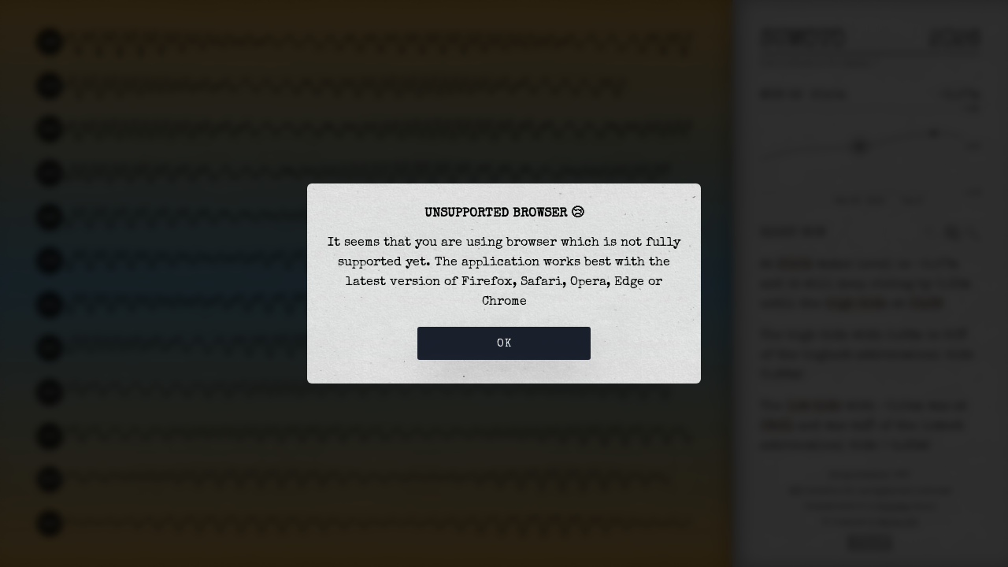

--- FILE ---
content_type: text/html; charset=utf-8
request_url: https://marea.ooo/en/GESLA3%3Afc9c39e900
body_size: 13740
content:
<!DOCTYPE html>
<html lang="en" prefix="og: http://ogp.me/ns#">
  <head>
<meta charset="utf-8"/>
<meta http-equiv="X-UA-Compatible" content="IE=edge"/>
<meta name="viewport" content="width=device-width, initial-scale=1.0, user-scalable=no, minimum-scale=1.0, maximum-scale=1.0"/>

  <meta name="description" content="Tide prediction for Sumoto (Philippine Sea)">

<link rel="manifest" href="/manifest.en.webmanifest" />

<meta property="og:type" content="website" />
<meta property="og:title" content="Sumoto (Philippine Sea) | MAREA"/>
<meta property="og:url" content="http://marea.ooo/en/GESLA3%3Afc9c39e900"/>
<meta property="og:image" content="https://marea.ooo/images/icon-8b7e044574028c6b2f4ed26cfc3ec3a0.png?vsn=d" />


    <link rel="canonical" href="https://marea.ooo/en/GESLA3%3Afc9c39e900"  />

    <link rel="alternate" href="https://marea.ooo/en/GESLA3%3Afc9c39e900" hreflang="en" />

    <link rel="alternate" href="https://marea.ooo/es/GESLA3%3Afc9c39e900" hreflang="es" />


    <link rel="icon" type="image/png" href="/images/favicon-fb16fc6b5f3953d0459dec6167e04f41.png?vsn=d" />
    <title>Sumoto (Philippine Sea) | MAREA</title>
    <style type="text/css">
      @font-face {
        font-family: 'Special Elite';
        src: url('/fonts/SpecialElite-webfont.woff') format('woff');
        font-weight: normal;
        font-style: normal;
        font-display: block;
      }

      *,*:after,*:before{
        box-sizing: border-box;
        margin: 0;
        padding: 0;
      }

      * {
        font-family: 'Special Elite', monospace;
        -webkit-font-smoothing: antialiased !important;
        -moz-osx-font-smoothing: grayscale !important;
        -webkit-tap-highlight-color: rgba(255, 255, 255, .3);
      }

      html {
        box-sizing:border-box;
        font-size:62.5%
      }

      h1, h2, h3, h4, h5, h6 {
        font-weight: 300;
        margin-bottom: 2.0rem;
        margin-top: 0;
      }

      h1 {
        letter-spacing: -.1rem;
        font-size: 3.6rem;
        line-height: 1.25
      }

      body {
        font-size:1.6em;
        line-height:1.6;
        font-weight:300;
        margin: 0;
        padding: 0;
        height: 100%;
        width: 100%;
        position: fixed;
        font-family: 'Special Elite', monospace;
        font-style: normal;
        -webkit-text-size-adjust: 100%;
        overflow: hidden;
      }

      main {
        height: 100%;
      }

      #page {
        display: flex;
        height: 100%;
      }

      #year {
        height: 100%;
        flex-shrink: 1;
        flex-grow: 1;
        background-color: hsl(0, 0%, 60%);
        border-right: 1px solid #666;
        box-shadow: inset -10px 0px 20px rgba(0, 0, 0, 0.5);
      }

      circle.edge {
        fill-opacity: 0.7;
      }

      .title circle {
        fill: #000000c9 !important;
      }

      .title text {
        font-size: 12px;
        text-transform: uppercase;
        font-weight: bolder;
        fill: #fff;
        opacity: 0.7;
        text-anchor: middle;
        dominant-baseline: central;
      }

      .line {
        fill: none;
      }

      .axes text {
        text-shadow: 0px 0px 5px #fff;
        font-family:'Helvetica', 'Arial', sans-serif;
      }

      .axes .tick.selected text {
        font-weight: bolder !important;
      }

      .axes .y text {
        font-weight: bolder;
      }

      .axes .tick line  {
        stroke-width: 1;
        stroke-dasharray: 1, 1;
      }

      .tick.current line {
        opacity: 1;
      }

      .domain {
        display: none;
      }

      .zoom {
        cursor: col-resize;
        fill: none;
        pointer-events: all;
      }

      .shape path {
        opacity: 0.4;
        stroke-dasharray: 1,1;
        fill: none;
      }

      #detail {
        width: 350px;
        flex-shrink: 0;
        flex-grow: 0;
        position: relative;
        color: #333;
        background-color: hsl(0, 0%, 85%);
        background-image: url("/images/paper.png");
        box-shadow: inset 10px 0px 20px rgba(0, 0, 0, 0.3);
        padding: 3rem 3.5rem 2rem 3.5rem;
      }

      #detail a {
        text-decoration: underline;
        text-decoration-style: dotted;
        color: #333;
      }

      #detail a:hover {
        text-decoration: underline;
        text-decoration-style: solid;
      }

      #detail .title {
        display: flex;
        align-items: baseline;
        justify-content: space-between;
        border-bottom: 2px solid #666;
      }

      #detail .title:hover h1.place {
        white-space: normal;
      }

      #detail .title:hover h1.year {
        display: none;
      }

      #detail .title:hover h1.place {
        margin-right: 0;
      }

      #detail .title h1.place {
        overflow: hidden;
        text-overflow: ellipsis;
        white-space: nowrap;
        cursor: help;
      }

      #detail .title h1 {
        font-size: 3rem;
        margin-bottom: 0;
        text-transform: uppercase;
      }

      #detail .title h1.place {
        margin-right: 1em;
      }

      #detail .title h1.year {
        align-self: end;
      }

      #detail .subtitle {
        font-size: 1rem;
        color: #5e5e5e;
      }

      #detail .subtitle p {
        margin-top: 0.3rem;
        margin-bottom: 2rem;
        text-align: left;
      }

      #detail .subtitle p a {
        color: #646262;
      }

      #detail h2 {
        font-size: 1.6rem;
        margin-bottom: 0;
      }

      #detail #date {
        display: flex;
        justify-content: space-between;
        opacity: 0;
      }

      #detail * p {
        margin: 1.5rem 0;
      }

      #date .day, .current h2 {
        text-transform: uppercase;
      }

      #current {
        height: 150px;
      }

      #current .axes .y text {
        font-weight: 300;
      }

      #summary .template {
        display: none;
      }

      #summary p.current {
        margin-top: 0;
      }

      span.highlight {
        background-color: hsla(20, 39%, 50%, 0.15);
        border-radius: 3px;
        white-space:nowrap;
      }

      #detail .content {
        position: relative;
        display: flex;
        flex-direction: column;
        justify-content: space-between;
        overflow: auto;
        flex: 1;
      }

      #detail .footer {
        line-height: 2rem;
      }

      #detail .footer p {
        font-size: 1rem;
        text-align: center;
        margin: 0;
      }

      #detail .footer p.timezone {
        display: none;
      }

      #detail .footer p.logo {
        line-height: 0;
        padding-top: 1em;
      }

      #detail .footer p.logo img {
        opacity: 0.7;
        transition: opacity .2s ease-in-out;
        -moz-transition: opacity .2s ease-in-out;
        -webkit-transition: opacity .2s ease-in-out;
        width: 6em;
      }

      #detail .footer p.logo img:hover {
        opacity: 1;
      }

      #detail .axes text {
        text-shadow: none;
      }

      #detail .wrapper {
        display: flex;
        flex-direction: column;
        justify-content: space-between;
        height: 100%;
      }

      #detail .current .title {
        border: none;
        display: flex;
        justify-content: space-between;
        align-items: center;
      }

      #detail .current .title .controls {
        height: 2rem;
      }

      .controls img.zoom-in-all {
        opacity: 0.6;
        display: none;
        margin-left: 3px;
      }

      .controls img {
        cursor: pointer;
        opacity: 0.7;
        transition: opacity .2s ease-in-out;
        -moz-transition: opacity .2s ease-in-out;
        -webkit-transition: opacity .2s ease-in-out;
      }

      .controls img {
        height: 100%
      }

      .controls img.disabled {
        opacity: 0.2 !important;
        pointer-events: none !important;
      }

      .controls img.disabled:hover {
        opacity: 0.2 !important;
      }

      .controls img:hover {
        opacity: 1 !important;
      }

      @media (max-width: 700px) {
        #detail {
          width: 100%;
          box-shadow: inset 0px 0px 20px rgba(0, 0, 0, 0.3);
          padding: 2.5rem 3rem 1rem 3rem;
        }

        .controls {
          height: 2.7rem;
        }

        #year {
          display: none;
        }

        .is-hidden-mobile {
          display: none;
        }
      }

      svg {
        transform: translate3d(0,0,0);
        -webkit-transform: translate3d(0,0,0);
      }

    </style>
    <link rel="stylesheet" href="/css/tide-644562caaeb57ad5eb1683851e71e5a2.css?vsn=d"/>

  </head>
  <body data-browser-support="unsupported" data-browser-family="claudebot" data-token="SFMyNTY.g2gDbQAAAGhEbyBub3QgYWJ1c2UgdGhlIHRva2VuLiBQbGVhc2Ugd3JpdGUgbWUgYXQgaW5mb0BtYXJlYS5vb28gaWYgeW91IG5lZWQgbW9yZSByZXF1ZXN0cy4gfCBHRVNMQTM6ZmM5YzM5ZTkwMG4GAIeH6PubAWIAAVGA.0R_6mlRZgnIq21-f7krSehNptCgHDfvNYID6VMPqXH4">
<div id="page">
  <div id="year"
    class=""

    data-location="Sumoto"
    data-font="20"
    data-day-font="13"
    data-day-radius="14"
    data-origin="Tide prediction for Philippine Sea, 0 km away"
    data-disclaimer=" NOT suitable for navigational purposes"
    data-distance="0"
    data-latitude="34.34666667"
    data-longitude="134.90111667"
    data-model="fes2014"
    data-datum="MSL"
    data-station-radius=""
    data-station-id="GESLA3:fc9c39e900">
  </div>

  <div id="detail">
    <div class="wrapper">
      <div class="head">
        <div class="title">
          <h1 class="place" title="Sumoto">Sumoto</h1>
          <h1 class="year">2026</h1>
        </div>
        <div class="subtitle">
          <p>
tide prediction for

              <a href="https://www.google.com/maps/place/34.34666667,134.90111667" target="_blank" rel="noopener" title="Sumoto - Japan Oceanographic Data Center">Sumoto</a> 🚩
 
          </p>
        </div>
        <h2 id="date">
          <span class="day"><span>{{d.date}}</span>&nbsp; <span>{{d.time}}</span></span>
          <span class="height">{{d.height}}</span>
        </h2>
        <div id="current">
        </div>
        <div class="current">
          <div class="title">
            <h2>Right now</h2>
            <div class="controls">
              <img class="zoom-now" title="Reset detail" src="/images/zoom-now-light-52a6b57b70eee3ca7d64c7216befcec8.svg?vsn=d" />
              <img class="zoom-in-all" title="Show in the year" src="/images/zoom-in-all-f182ca1af383e9cb627b9470e53831e5.svg?vsn=d" />
              <img class="zoom-out" title="Zoom out" src="/images/zoom-out-light-df8ba716aa1e0b480e7f02e08dc4d8b2.svg?vsn=d" />
            </div>
          </div>
        </div>
      </div>

      <div class="content">
        <div>
<div id="summary">

<div class="prerendered">
  <div>
    <div class="current">
      <p>At <span class="highlight">20:04</span> water level is <span>-0.07m</span> and it will keep <span>rising</span> by <span>0.33</span><span>m</span> until the <span class="highlight">high tide</span> at <span class="highlight">01:39</span></p>
    </div>
  </div>

  <div>
    <p class="next">
      The <span>high tide</span> with <span>0.26m</span> is <span>29%</span> of the


        highest astronomical tide (0.88m)

    </p>
  </div>
</div>


  <div class="template hidden">
    <div data-if="{{d.current !== undefined}}">
      <div class="current">
        <p>At <span class="highlight">{{d.current.timestamp}}</span> water level is <span>{{`${d.current.height}${d.unit}`}}</span> and it will keep <span>{{d.current.state}}</span> by <span>{{d.current.rest}}</span><span>{{d.unit}}</span> until the <span class="highlight">{{d.next.state}}</span> at <span class="highlight">{{d.next.timestamp}}</span></p>
      </div>
    </div>

    <div data-if="{{d.next !== undefined}}">
      <p class="next">
        The <span>{{d.next.state}}</span> with <span>{{`${d.next.height}${d.unit}`}}</span> is <span>{{`${d.next.percentage}%`}}</span> of the <span>{{`${d.next.state.split(" ")[0]}est`}}</span> astronomical tide (<span>{{`${d.next.max}${d.unit}`}}</span>)
      </p>
    </div>

    <div data-if="{{d.previous !== undefined}}">
      <p class="previous">
        The <span class="highlight">{{d.previous.state}}</span> with <span>{{`${d.previous.height}${d.unit}`}}</span> was at <span class="highlight">{{d.previous.timestamp}}</span> and was <span>{{d.previous.percentage}}</span>% of the <span>{{`${d.previous.state.split(" ")[0]}est`}}</span> astronomical tide (<span>{{`${d.previous.max}${d.unit}`}}</span>)
      </p>
    </div>
  </div>
</div>

        </div>
        <div class="footer">
          <p class="timezone">Using timezone "<span></span>"</p>
          <p><a href="https://api.marea.ooo/terms-and-privacy#disclaimer" target="_blank" rel="noopener"> NOT</a> suitable for navigational purposes</p>
          <p>Created with ❤️ in <a href="https://www.google.com/maps/place/Suances" target="_blank" rel="noopener">Suances</a>, Spain</p>
          <p>
            🔌 Powered by <a href="https://api.marea.ooo" class="hover:underline dotted" target="_blank" rel="noopener">Marea API</a>
          </p>


          <p class="is-hidden-mobile">
            <a href="/en/widget/GESLA3%3Afc9c39e900/generator">&lt;/&gt; Embed as a widget</a>
          </p>
          <p>
            <a rel="alternate" hreflang="en" href="/en/GESLA3%3Afc9c39e900" class="hover:underline dotted">English</a> |
            <a rel="alternate" hreflang="es" href="/es/GESLA3%3Afc9c39e900" class="hover:underline dotted">Español</a>
          </p>

        </div>
      </div>
      <div class="footer">
        <p class="logo">
          <a href="/"><img src="/images/logo-small-light-5ccfb02bc91be5cd34ae808042a83590.png?vsn=d" alt="MAREA logo"></a>
        </p>
      </div>
    </div>
  </div>

</div>

    <script type="text/javascript" src="/js/tide-71e703b5ca5cce99248bf11e65a03c63.js?vsn=d"></script>
  </body>
</html>


--- FILE ---
content_type: image/svg+xml
request_url: https://marea.ooo/images/zoom-out-light-df8ba716aa1e0b480e7f02e08dc4d8b2.svg?vsn=d
body_size: 531
content:
<?xml version="1.0" encoding="UTF-8"?>
<svg width="62px" height="62px" viewBox="0 0 62 62" xmlns="http://www.w3.org/2000/svg" xmlns:xlink="http://www.w3.org/1999/xlink" version="1.1">
 <!-- Generated by Pixelmator Pro 1.5.4 -->
 <path id="Path" d="M55.69 62 C54.209 62.003 52.788 61.417 51.74 60.37 L39.6 48.2 C37.671 46.262 37.438 43.209 39.05 41 L35.68 37.63 C27.359 45.298 14.44 44.926 6.575 36.791 -1.291 28.657 -1.228 15.732 6.716 7.674 14.661 -0.383 27.583 -0.63 35.829 7.119 44.074 14.869 44.63 27.781 37.08 36.21 L40.49 39.62 C42.701 38.177 45.619 38.477 47.49 40.34 L59.64 52.45 C61.254 54.044 61.742 56.457 60.875 58.553 60.008 60.649 57.958 62.012 55.69 62 Z M21.64 3.6 C14.051 3.6 7.21 8.172 4.307 15.183 1.404 22.194 3.011 30.264 8.378 35.629 13.746 40.993 21.816 42.596 28.826 39.689 35.836 36.782 40.404 29.939 40.4 22.35 40.389 11.993 31.998 3.597 21.641 3.58 Z M58.23 53.87 L46.08 41.72 C44.68 40.317 42.408 40.315 41.005 41.715 39.602 43.115 39.6 45.387 41 46.79 L53.16 58.94 C54.56 60.339 56.83 60.339 58.229 58.939 59.629 57.539 59.629 55.27 58.23 53.87 Z" fill="#000000" fill-opacity="1" stroke="none"/>
 <path id="Path-1" d="M29.67 23.83 L13.33 23.83 C12.853 23.83 12.412 23.575 12.174 23.162 11.935 22.749 11.935 22.24 12.174 21.827 12.412 21.414 12.853 21.16 13.33 21.16 L29.67 21.16 C30.147 21.16 30.588 21.414 30.826 21.827 31.065 22.24 31.065 22.749 30.826 23.162 30.588 23.575 30.147 23.83 29.67 23.83 Z" fill="#000000" fill-opacity="1" stroke="none"/>
</svg>
